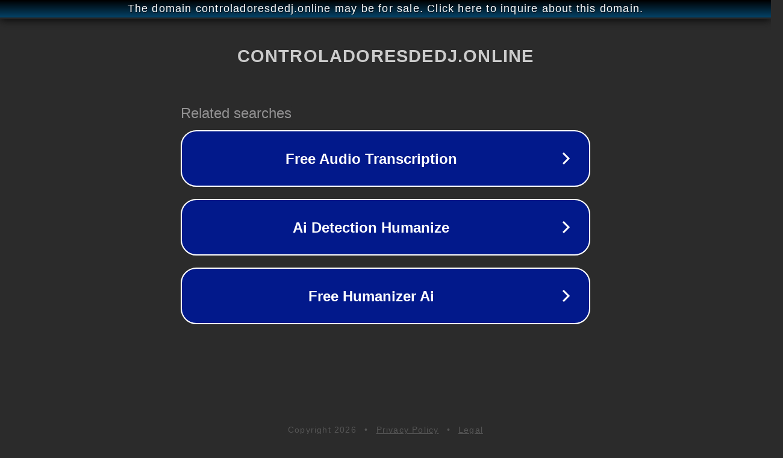

--- FILE ---
content_type: text/html; charset=utf-8
request_url: http://ww25.controladoresdedj.online/pioneer-ddj-sb/?subid1=20240622-0357-320b-9ec8-1d9c4d494bf9
body_size: 1226
content:
<!doctype html>
<html data-adblockkey="MFwwDQYJKoZIhvcNAQEBBQADSwAwSAJBANDrp2lz7AOmADaN8tA50LsWcjLFyQFcb/P2Txc58oYOeILb3vBw7J6f4pamkAQVSQuqYsKx3YzdUHCvbVZvFUsCAwEAAQ==_nrK74bSq8384bqH0nKhRSapWd+YyKFGvwiT8cHaY+pi5ecg6FTx2QnjPhizBTcTUmPTLZnjoxBZnCRZY1tsfVQ==" lang="en" style="background: #2B2B2B;">
<head>
    <meta charset="utf-8">
    <meta name="viewport" content="width=device-width, initial-scale=1">
    <link rel="icon" href="[data-uri]">
    <link rel="preconnect" href="https://www.google.com" crossorigin>
</head>
<body>
<div id="target" style="opacity: 0"></div>
<script>window.park = "eyJ1dWlkIjoiYTRmMGNhMzUtOTAzMS00N2Q2LThmYjEtN2ZiMmJiYzE0YzZlIiwicGFnZV90aW1lIjoxNzY5MDgwMDMzLCJwYWdlX3VybCI6Imh0dHA6Ly93dzI1LmNvbnRyb2xhZG9yZXNkZWRqLm9ubGluZS9waW9uZWVyLWRkai1zYi8/[base64]";</script>
<script src="/bZbuInQSa.js"></script>
</body>
</html>
